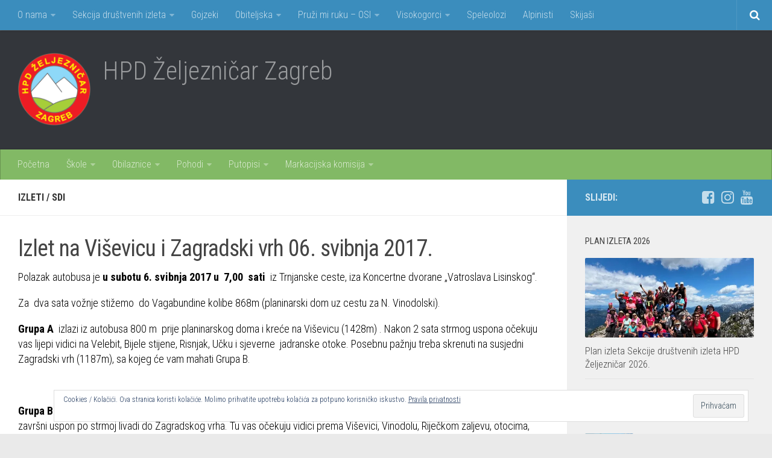

--- FILE ---
content_type: text/html; charset=UTF-8
request_url: https://www.hpdzeljeznicar.hr/izleti/izlet-na-visevicu-i-zagradski-vrh-06-svibnja-2017
body_size: 15316
content:
<!DOCTYPE html>
<html class="no-js" lang="hr">

<head>
	<meta charset="UTF-8">
	<meta name="viewport" content="width=device-width, initial-scale=1.0">

	<title>  Izlet na Viševicu i Zagradski  vrh 06. svibnja 2017. - HPD Željezničar</title>

	<link rel="pingback" href="https://www.hpdzeljeznicar.hr/xmlrpc.php">

	<meta name='robots' content='max-image-preview:large' />
	<style>img:is([sizes="auto" i], [sizes^="auto," i]) { contain-intrinsic-size: 3000px 1500px }</style>
	<script>document.documentElement.className = document.documentElement.className.replace("no-js","js");</script>
<link rel='dns-prefetch' href='//stats.wp.com' />
<link rel='dns-prefetch' href='//cdn.openshareweb.com' />
<link rel='dns-prefetch' href='//cdn.shareaholic.net' />
<link rel='dns-prefetch' href='//www.shareaholic.net' />
<link rel='dns-prefetch' href='//analytics.shareaholic.com' />
<link rel='dns-prefetch' href='//recs.shareaholic.com' />
<link rel='dns-prefetch' href='//partner.shareaholic.com' />
<link rel='dns-prefetch' href='//v0.wordpress.com' />
<link rel='preconnect' href='//i0.wp.com' />
<link rel='preconnect' href='//c0.wp.com' />
<link rel="alternate" type="application/rss+xml" title="HPD Željezničar &raquo; Kanal" href="https://www.hpdzeljeznicar.hr/feed" />
<link rel="alternate" type="application/rss+xml" title="HPD Željezničar &raquo; Kanal komentara" href="https://www.hpdzeljeznicar.hr/comments/feed" />
<link href="//fonts.googleapis.com/css?family=Roboto+Condensed:400,300italic,300,400italic,700&subset=latin,latin-ext" rel="stylesheet" type="text/css">
<link rel="alternate" type="application/rss+xml" title="HPD Željezničar &raquo; Izlet na Viševicu i Zagradski  vrh 06. svibnja 2017. Kanal komentara" href="https://www.hpdzeljeznicar.hr/izleti/izlet-na-visevicu-i-zagradski-vrh-06-svibnja-2017/feed" />
<!-- Shareaholic - https://www.shareaholic.com -->
<link rel='preload' href='//cdn.shareaholic.net/assets/pub/shareaholic.js' as='script'/>
<script data-no-minify='1' data-cfasync='false'>
_SHR_SETTINGS = {"endpoints":{"local_recs_url":"https:\/\/www.hpdzeljeznicar.hr\/wp-admin\/admin-ajax.php?action=shareaholic_permalink_related","ajax_url":"https:\/\/www.hpdzeljeznicar.hr\/wp-admin\/admin-ajax.php"},"site_id":"605f52e002718b0790965f363c98a320","url_components":{"year":"2017","monthnum":"04","day":"24","hour":"09","minute":"17","second":"09","post_id":"10629","postname":"izlet-na-visevicu-i-zagradski-vrh-06-svibnja-2017","category":"izleti"}};
</script>
<script data-no-minify='1' data-cfasync='false' src='//cdn.shareaholic.net/assets/pub/shareaholic.js' data-shr-siteid='605f52e002718b0790965f363c98a320' async ></script>

<!-- Shareaholic Content Tags -->
<meta name='shareaholic:site_name' content='HPD Željezničar' />
<meta name='shareaholic:language' content='hr' />
<meta name='shareaholic:url' content='https://www.hpdzeljeznicar.hr/izleti/izlet-na-visevicu-i-zagradski-vrh-06-svibnja-2017' />
<meta name='shareaholic:keywords' content='cat:izleti, cat:sdi, type:post' />
<meta name='shareaholic:article_published_time' content='2017-04-24T09:17:09+01:00' />
<meta name='shareaholic:article_modified_time' content='2017-05-17T12:55:41+01:00' />
<meta name='shareaholic:shareable_page' content='true' />
<meta name='shareaholic:article_author_name' content='Irena Weigand' />
<meta name='shareaholic:site_id' content='605f52e002718b0790965f363c98a320' />
<meta name='shareaholic:wp_version' content='9.7.13' />
<meta name='shareaholic:image' content='https://i0.wp.com/www.hpdzeljeznicar.hr/wp-content/uploads/2015/04/Snije%C5%BEnica.jpg?fit=300%2C183&amp;ssl=1' />
<!-- Shareaholic Content Tags End -->

<!-- Shareaholic Open Graph Tags -->
<meta property='og:image' content='https://i0.wp.com/www.hpdzeljeznicar.hr/wp-content/uploads/2015/04/Snije%C5%BEnica.jpg?fit=475%2C289&amp;ssl=1' />
<!-- Shareaholic Open Graph Tags End -->
<script type="text/javascript">
/* <![CDATA[ */
window._wpemojiSettings = {"baseUrl":"https:\/\/s.w.org\/images\/core\/emoji\/16.0.1\/72x72\/","ext":".png","svgUrl":"https:\/\/s.w.org\/images\/core\/emoji\/16.0.1\/svg\/","svgExt":".svg","source":{"concatemoji":"https:\/\/www.hpdzeljeznicar.hr\/wp-includes\/js\/wp-emoji-release.min.js?ver=93ec94027f0d99b2b49e4e6957c3d5bc"}};
/*! This file is auto-generated */
!function(s,n){var o,i,e;function c(e){try{var t={supportTests:e,timestamp:(new Date).valueOf()};sessionStorage.setItem(o,JSON.stringify(t))}catch(e){}}function p(e,t,n){e.clearRect(0,0,e.canvas.width,e.canvas.height),e.fillText(t,0,0);var t=new Uint32Array(e.getImageData(0,0,e.canvas.width,e.canvas.height).data),a=(e.clearRect(0,0,e.canvas.width,e.canvas.height),e.fillText(n,0,0),new Uint32Array(e.getImageData(0,0,e.canvas.width,e.canvas.height).data));return t.every(function(e,t){return e===a[t]})}function u(e,t){e.clearRect(0,0,e.canvas.width,e.canvas.height),e.fillText(t,0,0);for(var n=e.getImageData(16,16,1,1),a=0;a<n.data.length;a++)if(0!==n.data[a])return!1;return!0}function f(e,t,n,a){switch(t){case"flag":return n(e,"\ud83c\udff3\ufe0f\u200d\u26a7\ufe0f","\ud83c\udff3\ufe0f\u200b\u26a7\ufe0f")?!1:!n(e,"\ud83c\udde8\ud83c\uddf6","\ud83c\udde8\u200b\ud83c\uddf6")&&!n(e,"\ud83c\udff4\udb40\udc67\udb40\udc62\udb40\udc65\udb40\udc6e\udb40\udc67\udb40\udc7f","\ud83c\udff4\u200b\udb40\udc67\u200b\udb40\udc62\u200b\udb40\udc65\u200b\udb40\udc6e\u200b\udb40\udc67\u200b\udb40\udc7f");case"emoji":return!a(e,"\ud83e\udedf")}return!1}function g(e,t,n,a){var r="undefined"!=typeof WorkerGlobalScope&&self instanceof WorkerGlobalScope?new OffscreenCanvas(300,150):s.createElement("canvas"),o=r.getContext("2d",{willReadFrequently:!0}),i=(o.textBaseline="top",o.font="600 32px Arial",{});return e.forEach(function(e){i[e]=t(o,e,n,a)}),i}function t(e){var t=s.createElement("script");t.src=e,t.defer=!0,s.head.appendChild(t)}"undefined"!=typeof Promise&&(o="wpEmojiSettingsSupports",i=["flag","emoji"],n.supports={everything:!0,everythingExceptFlag:!0},e=new Promise(function(e){s.addEventListener("DOMContentLoaded",e,{once:!0})}),new Promise(function(t){var n=function(){try{var e=JSON.parse(sessionStorage.getItem(o));if("object"==typeof e&&"number"==typeof e.timestamp&&(new Date).valueOf()<e.timestamp+604800&&"object"==typeof e.supportTests)return e.supportTests}catch(e){}return null}();if(!n){if("undefined"!=typeof Worker&&"undefined"!=typeof OffscreenCanvas&&"undefined"!=typeof URL&&URL.createObjectURL&&"undefined"!=typeof Blob)try{var e="postMessage("+g.toString()+"("+[JSON.stringify(i),f.toString(),p.toString(),u.toString()].join(",")+"));",a=new Blob([e],{type:"text/javascript"}),r=new Worker(URL.createObjectURL(a),{name:"wpTestEmojiSupports"});return void(r.onmessage=function(e){c(n=e.data),r.terminate(),t(n)})}catch(e){}c(n=g(i,f,p,u))}t(n)}).then(function(e){for(var t in e)n.supports[t]=e[t],n.supports.everything=n.supports.everything&&n.supports[t],"flag"!==t&&(n.supports.everythingExceptFlag=n.supports.everythingExceptFlag&&n.supports[t]);n.supports.everythingExceptFlag=n.supports.everythingExceptFlag&&!n.supports.flag,n.DOMReady=!1,n.readyCallback=function(){n.DOMReady=!0}}).then(function(){return e}).then(function(){var e;n.supports.everything||(n.readyCallback(),(e=n.source||{}).concatemoji?t(e.concatemoji):e.wpemoji&&e.twemoji&&(t(e.twemoji),t(e.wpemoji)))}))}((window,document),window._wpemojiSettings);
/* ]]> */
</script>

<link rel='stylesheet' id='sbi_styles-css' href='https://www.hpdzeljeznicar.hr/wp-content/plugins/instagram-feed/css/sbi-styles.min.css?ver=6.9.1' type='text/css' media='all' />
<style id='wp-emoji-styles-inline-css' type='text/css'>

	img.wp-smiley, img.emoji {
		display: inline !important;
		border: none !important;
		box-shadow: none !important;
		height: 1em !important;
		width: 1em !important;
		margin: 0 0.07em !important;
		vertical-align: -0.1em !important;
		background: none !important;
		padding: 0 !important;
	}
</style>
<link rel='stylesheet' id='wp-block-library-css' href='https://c0.wp.com/c/6.8.3/wp-includes/css/dist/block-library/style.min.css' type='text/css' media='all' />
<style id='classic-theme-styles-inline-css' type='text/css'>
/*! This file is auto-generated */
.wp-block-button__link{color:#fff;background-color:#32373c;border-radius:9999px;box-shadow:none;text-decoration:none;padding:calc(.667em + 2px) calc(1.333em + 2px);font-size:1.125em}.wp-block-file__button{background:#32373c;color:#fff;text-decoration:none}
</style>
<link rel='stylesheet' id='mediaelement-css' href='https://c0.wp.com/c/6.8.3/wp-includes/js/mediaelement/mediaelementplayer-legacy.min.css' type='text/css' media='all' />
<link rel='stylesheet' id='wp-mediaelement-css' href='https://c0.wp.com/c/6.8.3/wp-includes/js/mediaelement/wp-mediaelement.min.css' type='text/css' media='all' />
<style id='jetpack-sharing-buttons-style-inline-css' type='text/css'>
.jetpack-sharing-buttons__services-list{display:flex;flex-direction:row;flex-wrap:wrap;gap:0;list-style-type:none;margin:5px;padding:0}.jetpack-sharing-buttons__services-list.has-small-icon-size{font-size:12px}.jetpack-sharing-buttons__services-list.has-normal-icon-size{font-size:16px}.jetpack-sharing-buttons__services-list.has-large-icon-size{font-size:24px}.jetpack-sharing-buttons__services-list.has-huge-icon-size{font-size:36px}@media print{.jetpack-sharing-buttons__services-list{display:none!important}}.editor-styles-wrapper .wp-block-jetpack-sharing-buttons{gap:0;padding-inline-start:0}ul.jetpack-sharing-buttons__services-list.has-background{padding:1.25em 2.375em}
</style>
<style id='global-styles-inline-css' type='text/css'>
:root{--wp--preset--aspect-ratio--square: 1;--wp--preset--aspect-ratio--4-3: 4/3;--wp--preset--aspect-ratio--3-4: 3/4;--wp--preset--aspect-ratio--3-2: 3/2;--wp--preset--aspect-ratio--2-3: 2/3;--wp--preset--aspect-ratio--16-9: 16/9;--wp--preset--aspect-ratio--9-16: 9/16;--wp--preset--color--black: #000000;--wp--preset--color--cyan-bluish-gray: #abb8c3;--wp--preset--color--white: #ffffff;--wp--preset--color--pale-pink: #f78da7;--wp--preset--color--vivid-red: #cf2e2e;--wp--preset--color--luminous-vivid-orange: #ff6900;--wp--preset--color--luminous-vivid-amber: #fcb900;--wp--preset--color--light-green-cyan: #7bdcb5;--wp--preset--color--vivid-green-cyan: #00d084;--wp--preset--color--pale-cyan-blue: #8ed1fc;--wp--preset--color--vivid-cyan-blue: #0693e3;--wp--preset--color--vivid-purple: #9b51e0;--wp--preset--gradient--vivid-cyan-blue-to-vivid-purple: linear-gradient(135deg,rgba(6,147,227,1) 0%,rgb(155,81,224) 100%);--wp--preset--gradient--light-green-cyan-to-vivid-green-cyan: linear-gradient(135deg,rgb(122,220,180) 0%,rgb(0,208,130) 100%);--wp--preset--gradient--luminous-vivid-amber-to-luminous-vivid-orange: linear-gradient(135deg,rgba(252,185,0,1) 0%,rgba(255,105,0,1) 100%);--wp--preset--gradient--luminous-vivid-orange-to-vivid-red: linear-gradient(135deg,rgba(255,105,0,1) 0%,rgb(207,46,46) 100%);--wp--preset--gradient--very-light-gray-to-cyan-bluish-gray: linear-gradient(135deg,rgb(238,238,238) 0%,rgb(169,184,195) 100%);--wp--preset--gradient--cool-to-warm-spectrum: linear-gradient(135deg,rgb(74,234,220) 0%,rgb(151,120,209) 20%,rgb(207,42,186) 40%,rgb(238,44,130) 60%,rgb(251,105,98) 80%,rgb(254,248,76) 100%);--wp--preset--gradient--blush-light-purple: linear-gradient(135deg,rgb(255,206,236) 0%,rgb(152,150,240) 100%);--wp--preset--gradient--blush-bordeaux: linear-gradient(135deg,rgb(254,205,165) 0%,rgb(254,45,45) 50%,rgb(107,0,62) 100%);--wp--preset--gradient--luminous-dusk: linear-gradient(135deg,rgb(255,203,112) 0%,rgb(199,81,192) 50%,rgb(65,88,208) 100%);--wp--preset--gradient--pale-ocean: linear-gradient(135deg,rgb(255,245,203) 0%,rgb(182,227,212) 50%,rgb(51,167,181) 100%);--wp--preset--gradient--electric-grass: linear-gradient(135deg,rgb(202,248,128) 0%,rgb(113,206,126) 100%);--wp--preset--gradient--midnight: linear-gradient(135deg,rgb(2,3,129) 0%,rgb(40,116,252) 100%);--wp--preset--font-size--small: 13px;--wp--preset--font-size--medium: 20px;--wp--preset--font-size--large: 36px;--wp--preset--font-size--x-large: 42px;--wp--preset--spacing--20: 0.44rem;--wp--preset--spacing--30: 0.67rem;--wp--preset--spacing--40: 1rem;--wp--preset--spacing--50: 1.5rem;--wp--preset--spacing--60: 2.25rem;--wp--preset--spacing--70: 3.38rem;--wp--preset--spacing--80: 5.06rem;--wp--preset--shadow--natural: 6px 6px 9px rgba(0, 0, 0, 0.2);--wp--preset--shadow--deep: 12px 12px 50px rgba(0, 0, 0, 0.4);--wp--preset--shadow--sharp: 6px 6px 0px rgba(0, 0, 0, 0.2);--wp--preset--shadow--outlined: 6px 6px 0px -3px rgba(255, 255, 255, 1), 6px 6px rgba(0, 0, 0, 1);--wp--preset--shadow--crisp: 6px 6px 0px rgba(0, 0, 0, 1);}:where(.is-layout-flex){gap: 0.5em;}:where(.is-layout-grid){gap: 0.5em;}body .is-layout-flex{display: flex;}.is-layout-flex{flex-wrap: wrap;align-items: center;}.is-layout-flex > :is(*, div){margin: 0;}body .is-layout-grid{display: grid;}.is-layout-grid > :is(*, div){margin: 0;}:where(.wp-block-columns.is-layout-flex){gap: 2em;}:where(.wp-block-columns.is-layout-grid){gap: 2em;}:where(.wp-block-post-template.is-layout-flex){gap: 1.25em;}:where(.wp-block-post-template.is-layout-grid){gap: 1.25em;}.has-black-color{color: var(--wp--preset--color--black) !important;}.has-cyan-bluish-gray-color{color: var(--wp--preset--color--cyan-bluish-gray) !important;}.has-white-color{color: var(--wp--preset--color--white) !important;}.has-pale-pink-color{color: var(--wp--preset--color--pale-pink) !important;}.has-vivid-red-color{color: var(--wp--preset--color--vivid-red) !important;}.has-luminous-vivid-orange-color{color: var(--wp--preset--color--luminous-vivid-orange) !important;}.has-luminous-vivid-amber-color{color: var(--wp--preset--color--luminous-vivid-amber) !important;}.has-light-green-cyan-color{color: var(--wp--preset--color--light-green-cyan) !important;}.has-vivid-green-cyan-color{color: var(--wp--preset--color--vivid-green-cyan) !important;}.has-pale-cyan-blue-color{color: var(--wp--preset--color--pale-cyan-blue) !important;}.has-vivid-cyan-blue-color{color: var(--wp--preset--color--vivid-cyan-blue) !important;}.has-vivid-purple-color{color: var(--wp--preset--color--vivid-purple) !important;}.has-black-background-color{background-color: var(--wp--preset--color--black) !important;}.has-cyan-bluish-gray-background-color{background-color: var(--wp--preset--color--cyan-bluish-gray) !important;}.has-white-background-color{background-color: var(--wp--preset--color--white) !important;}.has-pale-pink-background-color{background-color: var(--wp--preset--color--pale-pink) !important;}.has-vivid-red-background-color{background-color: var(--wp--preset--color--vivid-red) !important;}.has-luminous-vivid-orange-background-color{background-color: var(--wp--preset--color--luminous-vivid-orange) !important;}.has-luminous-vivid-amber-background-color{background-color: var(--wp--preset--color--luminous-vivid-amber) !important;}.has-light-green-cyan-background-color{background-color: var(--wp--preset--color--light-green-cyan) !important;}.has-vivid-green-cyan-background-color{background-color: var(--wp--preset--color--vivid-green-cyan) !important;}.has-pale-cyan-blue-background-color{background-color: var(--wp--preset--color--pale-cyan-blue) !important;}.has-vivid-cyan-blue-background-color{background-color: var(--wp--preset--color--vivid-cyan-blue) !important;}.has-vivid-purple-background-color{background-color: var(--wp--preset--color--vivid-purple) !important;}.has-black-border-color{border-color: var(--wp--preset--color--black) !important;}.has-cyan-bluish-gray-border-color{border-color: var(--wp--preset--color--cyan-bluish-gray) !important;}.has-white-border-color{border-color: var(--wp--preset--color--white) !important;}.has-pale-pink-border-color{border-color: var(--wp--preset--color--pale-pink) !important;}.has-vivid-red-border-color{border-color: var(--wp--preset--color--vivid-red) !important;}.has-luminous-vivid-orange-border-color{border-color: var(--wp--preset--color--luminous-vivid-orange) !important;}.has-luminous-vivid-amber-border-color{border-color: var(--wp--preset--color--luminous-vivid-amber) !important;}.has-light-green-cyan-border-color{border-color: var(--wp--preset--color--light-green-cyan) !important;}.has-vivid-green-cyan-border-color{border-color: var(--wp--preset--color--vivid-green-cyan) !important;}.has-pale-cyan-blue-border-color{border-color: var(--wp--preset--color--pale-cyan-blue) !important;}.has-vivid-cyan-blue-border-color{border-color: var(--wp--preset--color--vivid-cyan-blue) !important;}.has-vivid-purple-border-color{border-color: var(--wp--preset--color--vivid-purple) !important;}.has-vivid-cyan-blue-to-vivid-purple-gradient-background{background: var(--wp--preset--gradient--vivid-cyan-blue-to-vivid-purple) !important;}.has-light-green-cyan-to-vivid-green-cyan-gradient-background{background: var(--wp--preset--gradient--light-green-cyan-to-vivid-green-cyan) !important;}.has-luminous-vivid-amber-to-luminous-vivid-orange-gradient-background{background: var(--wp--preset--gradient--luminous-vivid-amber-to-luminous-vivid-orange) !important;}.has-luminous-vivid-orange-to-vivid-red-gradient-background{background: var(--wp--preset--gradient--luminous-vivid-orange-to-vivid-red) !important;}.has-very-light-gray-to-cyan-bluish-gray-gradient-background{background: var(--wp--preset--gradient--very-light-gray-to-cyan-bluish-gray) !important;}.has-cool-to-warm-spectrum-gradient-background{background: var(--wp--preset--gradient--cool-to-warm-spectrum) !important;}.has-blush-light-purple-gradient-background{background: var(--wp--preset--gradient--blush-light-purple) !important;}.has-blush-bordeaux-gradient-background{background: var(--wp--preset--gradient--blush-bordeaux) !important;}.has-luminous-dusk-gradient-background{background: var(--wp--preset--gradient--luminous-dusk) !important;}.has-pale-ocean-gradient-background{background: var(--wp--preset--gradient--pale-ocean) !important;}.has-electric-grass-gradient-background{background: var(--wp--preset--gradient--electric-grass) !important;}.has-midnight-gradient-background{background: var(--wp--preset--gradient--midnight) !important;}.has-small-font-size{font-size: var(--wp--preset--font-size--small) !important;}.has-medium-font-size{font-size: var(--wp--preset--font-size--medium) !important;}.has-large-font-size{font-size: var(--wp--preset--font-size--large) !important;}.has-x-large-font-size{font-size: var(--wp--preset--font-size--x-large) !important;}
:where(.wp-block-post-template.is-layout-flex){gap: 1.25em;}:where(.wp-block-post-template.is-layout-grid){gap: 1.25em;}
:where(.wp-block-columns.is-layout-flex){gap: 2em;}:where(.wp-block-columns.is-layout-grid){gap: 2em;}
:root :where(.wp-block-pullquote){font-size: 1.5em;line-height: 1.6;}
</style>
<link rel='stylesheet' id='contact-form-7-css' href='https://www.hpdzeljeznicar.hr/wp-content/plugins/contact-form-7/includes/css/styles.css?ver=6.1.4' type='text/css' media='all' />
<link rel='stylesheet' id='parent-style-css' href='https://www.hpdzeljeznicar.hr/wp-content/themes/hueman2/style.css?ver=93ec94027f0d99b2b49e4e6957c3d5bc' type='text/css' media='all' />
<link rel='stylesheet' id='style-css' href='https://www.hpdzeljeznicar.hr/wp-content/themes/hueman2-child/style.css?ver=93ec94027f0d99b2b49e4e6957c3d5bc' type='text/css' media='all' />
<link rel='stylesheet' id='responsive-css' href='https://www.hpdzeljeznicar.hr/wp-content/themes/hueman2/responsive.css?ver=93ec94027f0d99b2b49e4e6957c3d5bc' type='text/css' media='all' />
<link rel='stylesheet' id='font-awesome-css' href='https://www.hpdzeljeznicar.hr/wp-content/plugins/types/vendor/toolset/toolset-common/res/lib/font-awesome/css/font-awesome.min.css?ver=4.7.0' type='text/css' media='screen' />
<link rel='stylesheet' id='responsive-child-css' href='https://www.hpdzeljeznicar.hr/wp-content/themes/hueman2-child/responsive.css?ver=93ec94027f0d99b2b49e4e6957c3d5bc' type='text/css' media='all' />
<link rel='stylesheet' id='colorbox-css' href='https://www.hpdzeljeznicar.hr/wp-content/plugins/lightbox-gallery/colorbox/example1/colorbox.css?ver=93ec94027f0d99b2b49e4e6957c3d5bc' type='text/css' media='all' />
<script type="text/javascript" src="https://c0.wp.com/c/6.8.3/wp-includes/js/jquery/jquery.min.js" id="jquery-core-js"></script>
<script type="text/javascript" src="https://c0.wp.com/c/6.8.3/wp-includes/js/jquery/jquery-migrate.min.js" id="jquery-migrate-js"></script>
<script type="text/javascript" src="https://www.hpdzeljeznicar.hr/wp-content/themes/hueman2/js/jquery.flexslider.min.js?ver=93ec94027f0d99b2b49e4e6957c3d5bc" id="flexslider-js"></script>
<link rel="https://api.w.org/" href="https://www.hpdzeljeznicar.hr/wp-json/" /><link rel="alternate" title="JSON" type="application/json" href="https://www.hpdzeljeznicar.hr/wp-json/wp/v2/posts/10629" /><link rel="EditURI" type="application/rsd+xml" title="RSD" href="https://www.hpdzeljeznicar.hr/xmlrpc.php?rsd" />

<link rel="canonical" href="https://www.hpdzeljeznicar.hr/izleti/izlet-na-visevicu-i-zagradski-vrh-06-svibnja-2017" />
<link rel='shortlink' href='https://wp.me/p9WoT0-2Lr' />
<link rel="alternate" title="oEmbed (JSON)" type="application/json+oembed" href="https://www.hpdzeljeznicar.hr/wp-json/oembed/1.0/embed?url=https%3A%2F%2Fwww.hpdzeljeznicar.hr%2Fizleti%2Fizlet-na-visevicu-i-zagradski-vrh-06-svibnja-2017" />
<link rel="alternate" title="oEmbed (XML)" type="text/xml+oembed" href="https://www.hpdzeljeznicar.hr/wp-json/oembed/1.0/embed?url=https%3A%2F%2Fwww.hpdzeljeznicar.hr%2Fizleti%2Fizlet-na-visevicu-i-zagradski-vrh-06-svibnja-2017&#038;format=xml" />
<script type="text/javascript">
(function(url){
	if(/(?:Chrome\/26\.0\.1410\.63 Safari\/537\.31|WordfenceTestMonBot)/.test(navigator.userAgent)){ return; }
	var addEvent = function(evt, handler) {
		if (window.addEventListener) {
			document.addEventListener(evt, handler, false);
		} else if (window.attachEvent) {
			document.attachEvent('on' + evt, handler);
		}
	};
	var removeEvent = function(evt, handler) {
		if (window.removeEventListener) {
			document.removeEventListener(evt, handler, false);
		} else if (window.detachEvent) {
			document.detachEvent('on' + evt, handler);
		}
	};
	var evts = 'contextmenu dblclick drag dragend dragenter dragleave dragover dragstart drop keydown keypress keyup mousedown mousemove mouseout mouseover mouseup mousewheel scroll'.split(' ');
	var logHuman = function() {
		if (window.wfLogHumanRan) { return; }
		window.wfLogHumanRan = true;
		var wfscr = document.createElement('script');
		wfscr.type = 'text/javascript';
		wfscr.async = true;
		wfscr.src = url + '&r=' + Math.random();
		(document.getElementsByTagName('head')[0]||document.getElementsByTagName('body')[0]).appendChild(wfscr);
		for (var i = 0; i < evts.length; i++) {
			removeEvent(evts[i], logHuman);
		}
	};
	for (var i = 0; i < evts.length; i++) {
		addEvent(evts[i], logHuman);
	}
})('//www.hpdzeljeznicar.hr/?wordfence_lh=1&hid=11C02696E9578501E601F13B83A35307');
</script>	<style>img#wpstats{display:none}</style>
		<link rel="shortcut icon" href="http://www.hpdzeljeznicar.hr/wp-content/uploads/2014/02/favicon.gif" />
<!--[if lt IE 9]>
<script src="https://www.hpdzeljeznicar.hr/wp-content/themes/hueman2/js/ie/html5.js"></script>
<script src="https://www.hpdzeljeznicar.hr/wp-content/themes/hueman2/js/ie/selectivizr.js"></script>
<![endif]-->
<!-- Tracking code easily added by NK Google Analytics -->
<script type="text/javascript">
  (function(i,s,o,g,r,a,m){i['GoogleAnalyticsObject']=r;i[r]=i[r]||function(){
  (i[r].q=i[r].q||[]).push(arguments)},i[r].l=1*new Date();a=s.createElement(o),
  m=s.getElementsByTagName(o)[0];a.async=1;a.src=g;m.parentNode.insertBefore(a,m)
  })(window,document,'script','//www.google-analytics.com/analytics.js','ga');

  ga('create', 'UA-49045616-1', 'auto');
  ga('send', 'pageview');

</script> 

<!-- Jetpack Open Graph Tags -->
<meta property="og:type" content="article" />
<meta property="og:title" content="Izlet na Viševicu i Zagradski  vrh 06. svibnja 2017." />
<meta property="og:url" content="https://www.hpdzeljeznicar.hr/izleti/izlet-na-visevicu-i-zagradski-vrh-06-svibnja-2017" />
<meta property="og:description" content="Polazak autobusa je u subotu 6. svibnja 2017 u  7,00  sati  iz Trnjanske ceste, iza Koncertne dvorane „Vatroslava Lisinskog“. Za  dva sata vožnje stižemo  do Vagabundine kolibe 868m (planinarski do…" />
<meta property="article:published_time" content="2017-04-24T08:17:09+00:00" />
<meta property="article:modified_time" content="2017-05-17T11:55:41+00:00" />
<meta property="og:site_name" content="HPD Željezničar" />
<meta property="og:image" content="https://i0.wp.com/www.hpdzeljeznicar.hr/wp-content/uploads/2015/04/Snije%C5%BEnica.jpg?fit=475%2C289&#038;ssl=1" />
<meta property="og:image:width" content="475" />
<meta property="og:image:height" content="289" />
<meta property="og:image:alt" content="" />
<meta property="og:locale" content="hr_HR" />
<meta name="twitter:text:title" content="Izlet na Viševicu i Zagradski  vrh 06. svibnja 2017." />
<meta name="twitter:image" content="https://i0.wp.com/www.hpdzeljeznicar.hr/wp-content/uploads/2015/04/Snije%C5%BEnica.jpg?fit=475%2C289&#038;ssl=1&#038;w=640" />
<meta name="twitter:card" content="summary_large_image" />

<!-- End Jetpack Open Graph Tags -->
<link rel="icon" href="https://www.hpdzeljeznicar.hr/wp-content/uploads/2015/01/cropped-logo-150x150.bmp" sizes="32x32" />
<link rel="icon" href="https://www.hpdzeljeznicar.hr/wp-content/uploads/2015/01/cropped-logo-300x300.bmp" sizes="192x192" />
<link rel="apple-touch-icon" href="https://www.hpdzeljeznicar.hr/wp-content/uploads/2015/01/cropped-logo-300x300.bmp" />
<meta name="msapplication-TileImage" content="https://www.hpdzeljeznicar.hr/wp-content/uploads/2015/01/cropped-logo-300x300.bmp" />
<style type="text/css">
/* Dynamic CSS: For no styles in head, copy and put the css below in your custom.css or child theme's style.css, disable dynamic styles */
body { font-family: "Roboto Condensed", Arial, sans-serif; }

.search-expand,
#nav-topbar.nav-container { background-color: #3b8dbd; }
@media only screen and (min-width: 720px) {
	#nav-topbar .nav ul { background-color: #3b8dbd; }
}			
				

#nav-header.nav-container { background-color: #82b965; }
@media only screen and (min-width: 720px) {
	#nav-header .nav ul { background-color: #82b965; }
}			
				
#footer-bottom { background-color: #3b8dbd; }
.site-title a img { max-height: 120px; }
img { -webkit-border-radius: 2px; border-radius: 2px; }
</style>
</head>

<body class="wp-singular post-template-default single single-post postid-10629 single-format-standard wp-theme-hueman2 wp-child-theme-hueman2-child col-2cl boxed topbar-enabled mobile-sidebar-hide-s2 unknown">

<div id="wrapper">

	<header id="header">

					<nav class="nav-container group" id="nav-topbar">
				<div class="nav-toggle"><i class="fa fa-bars"></i></div>
				<div class="nav-text"><!-- put your mobile menu text here --></div>
				<div class="nav-wrap container"><ul id="menu-ispodheadera" class="nav container-inner group"><li id="menu-item-4443" class="menu-item menu-item-type-custom menu-item-object-custom menu-item-has-children menu-item-4443"><a href="http://www.hpdzeljeznicar.hr/o-nama">O nama</a>
<ul class="sub-menu">
	<li id="menu-item-4448" class="menu-item menu-item-type-post_type menu-item-object-page menu-item-4448"><a href="https://www.hpdzeljeznicar.hr/clanstvo">Učlanjenje</a></li>
	<li id="menu-item-4093" class="menu-item menu-item-type-post_type menu-item-object-page menu-item-4093"><a href="https://www.hpdzeljeznicar.hr/planinarski-dom-ostrc">Planinarski dom Željezničar na Oštrcu</a></li>
	<li id="menu-item-50090" class="menu-item menu-item-type-post_type menu-item-object-page menu-item-50090"><a href="https://www.hpdzeljeznicar.hr/cipelcug">Časopis Cipelcug</a></li>
	<li id="menu-item-4027" class="menu-item menu-item-type-post_type menu-item-object-page menu-item-4027"><a href="https://www.hpdzeljeznicar.hr/povijest-drustva">Povijest društva</a></li>
	<li id="menu-item-4105" class="menu-item menu-item-type-post_type menu-item-object-page menu-item-4105"><a href="https://www.hpdzeljeznicar.hr/kontakt">Kontakt</a></li>
</ul>
</li>
<li id="menu-item-50035" class="menu-item menu-item-type-post_type menu-item-object-page menu-item-has-children menu-item-50035"><a href="https://www.hpdzeljeznicar.hr/sdi">Sekcija društvenih izleta</a>
<ul class="sub-menu">
	<li id="menu-item-50764" class="menu-item menu-item-type-post_type menu-item-object-post menu-item-50764"><a href="https://www.hpdzeljeznicar.hr/izleti/plan-izleta-sekcije-drustvenih-izleta-hpd-zeljeznicar-2025">Plan izleta Sekcije društvenih izleta HPD Željezničar 2025</a></li>
	<li id="menu-item-4377" class="menu-item menu-item-type-taxonomy menu-item-object-category current-post-ancestor current-menu-parent current-post-parent menu-item-4377"><a href="https://www.hpdzeljeznicar.hr/category/sdi">Novosti u SDI-u</a></li>
	<li id="menu-item-4381" class="menu-item menu-item-type-taxonomy menu-item-object-category menu-item-4381"><a href="https://www.hpdzeljeznicar.hr/category/izvjesca/izvj-sdi">Izvješća SDI-a</a></li>
	<li id="menu-item-4054" class="menu-item menu-item-type-post_type menu-item-object-page menu-item-4054"><a href="https://www.hpdzeljeznicar.hr/povijest-sdi">Povijesti SDI</a></li>
</ul>
</li>
<li id="menu-item-50012" class="menu-item menu-item-type-post_type menu-item-object-page menu-item-50012"><a href="https://www.hpdzeljeznicar.hr/gojzeki">Gojzeki</a></li>
<li id="menu-item-47808" class="menu-item menu-item-type-post_type menu-item-object-page menu-item-has-children menu-item-47808"><a href="https://www.hpdzeljeznicar.hr/obiteljska">Obiteljska</a>
<ul class="sub-menu">
	<li id="menu-item-51778" class="menu-item menu-item-type-post_type menu-item-object-post menu-item-51778"><a href="https://www.hpdzeljeznicar.hr/izleti/plan-izleta-obiteljske-sekcije-za-2026-godinu">Plan izleta Obiteljske sekcije za 2026. godinu</a></li>
	<li id="menu-item-47816" class="menu-item menu-item-type-taxonomy menu-item-object-category menu-item-47816"><a href="https://www.hpdzeljeznicar.hr/category/obiteljska/obiteljska-obiteljska">Izleti</a></li>
	<li id="menu-item-50809" class="menu-item menu-item-type-taxonomy menu-item-object-category menu-item-50809"><a href="https://www.hpdzeljeznicar.hr/category/izvjesca-obiteljska">Izvješća s izleta Obiteljske sekcije</a></li>
</ul>
</li>
<li id="menu-item-50242" class="menu-item menu-item-type-post_type menu-item-object-page menu-item-has-children menu-item-50242"><a href="https://www.hpdzeljeznicar.hr/pruzi-mi-ruku-osi">Pruži mi ruku – OSI</a>
<ul class="sub-menu">
	<li id="menu-item-51271" class="menu-item menu-item-type-taxonomy menu-item-object-category menu-item-51271"><a href="https://www.hpdzeljeznicar.hr/category/osi-novosti">OSI Novosti</a></li>
	<li id="menu-item-50243" class="menu-item menu-item-type-taxonomy menu-item-object-category menu-item-50243"><a href="https://www.hpdzeljeznicar.hr/category/pruzi-mi-ruku-osi">Izleti</a></li>
	<li id="menu-item-50281" class="menu-item menu-item-type-taxonomy menu-item-object-category menu-item-50281"><a href="https://www.hpdzeljeznicar.hr/category/izvjesca/izvjesca-s-izleta-osi">Izvješća s izleta OSI</a></li>
</ul>
</li>
<li id="menu-item-50066" class="menu-item menu-item-type-post_type menu-item-object-page menu-item-has-children menu-item-50066"><a href="https://www.hpdzeljeznicar.hr/visokogorci-2">Visokogorci</a>
<ul class="sub-menu">
	<li id="menu-item-4316" class="menu-item menu-item-type-taxonomy menu-item-object-category menu-item-4316"><a href="https://www.hpdzeljeznicar.hr/category/visokogorci">Novosti SVP</a></li>
	<li id="menu-item-4051" class="menu-item menu-item-type-post_type menu-item-object-page menu-item-4051"><a href="https://www.hpdzeljeznicar.hr/visokogorci/povijest-sekcije-visokogorskog-planinarenja">Povijest SVP</a></li>
	<li id="menu-item-4382" class="menu-item menu-item-type-taxonomy menu-item-object-category menu-item-4382"><a href="https://www.hpdzeljeznicar.hr/category/izvjesca/izvj-vis">Izvješća s izleta SVP</a></li>
</ul>
</li>
<li id="menu-item-49993" class="menu-item menu-item-type-post_type menu-item-object-page menu-item-49993"><a href="https://www.hpdzeljeznicar.hr/speleolozi">Speleolozi</a></li>
<li id="menu-item-4545" class="menu-item menu-item-type-post_type menu-item-object-page menu-item-4545"><a href="https://www.hpdzeljeznicar.hr/alpinisti">Alpinisti</a></li>
<li id="menu-item-47194" class="menu-item menu-item-type-post_type menu-item-object-page menu-item-47194"><a href="https://www.hpdzeljeznicar.hr/planinarsko-skijanje">Skijaši</a></li>
</ul></div>

				<div class="container">
					<div class="container-inner">
						<div class="toggle-search"><i class="fa fa-search"></i></div>
						<div class="search-expand">
							<div class="search-expand-inner">
								<form method="get" class="searchform themeform" action="https://www.hpdzeljeznicar.hr/">
	<div>
		<input type="text" class="search" name="s" onblur="if(this.value=='')this.value='Pretraži';" onfocus="if(this.value=='Pretraži')this.value='';" value="Pretraži" />
	</div>
</form>							</div>
						</div>
					</div><!--/.container-inner-->
				</div><!--/.container-->

			</nav><!--/#nav-topbar-->
		
		<div class="container group">
			<div class="container-inner">

								<div class="group pad">
					<p class="site-title"><a href="https://www.hpdzeljeznicar.hr/" rel="home"><img src="http://www.hpdzeljeznicar.hr/wp-content/uploads/2014/02/hpdzeljeznicar-logo.png" alt="HPD Željezničar"></a></p>
					<p class="site-description">HPD Željezničar Zagreb</p>					<!--<a href="/category/put-ekspedicionizma" class="additional-logo"><img src="/wp-content/uploads/2014/02/Logo-e1533670070138.png?v=1.0"></a>-->
				</div>
								
									<nav class="nav-container group" id="nav-header">
						<div class="nav-toggle"><i class="fa fa-bars"></i></div>
						<div class="nav-text"><!-- put your mobile menu text here --></div>
						<div class="nav-wrap container"><ul id="menu-srednji" class="nav container-inner group"><li id="menu-item-4436" class="menu-item menu-item-type-custom menu-item-object-custom menu-item-home menu-item-4436"><a href="http://www.hpdzeljeznicar.hr/">Početna</a></li>
<li id="menu-item-49974" class="menu-item menu-item-type-post_type menu-item-object-page menu-item-has-children menu-item-49974"><a href="https://www.hpdzeljeznicar.hr/skole">Škole</a>
<ul class="sub-menu">
	<li id="menu-item-51693" class="menu-item menu-item-type-post_type menu-item-object-post menu-item-51693"><a href="https://www.hpdzeljeznicar.hr/istaknuto/opca-planinarska-skola-9-3-17-5-2026">Opća planinarska škola 9. 3. – 17. 5. 2026.</a></li>
	<li id="menu-item-49977" class="menu-item menu-item-type-post_type menu-item-object-page menu-item-49977"><a href="https://www.hpdzeljeznicar.hr/skole/opca-planinarska-skola/cesto-postavljana-pitanja">Često postavljana pitanja</a></li>
	<li id="menu-item-49978" class="menu-item menu-item-type-post_type menu-item-object-page menu-item-49978"><a href="https://www.hpdzeljeznicar.hr/skole/visokogorska-skola">Visokogorska škola</a></li>
	<li id="menu-item-49979" class="menu-item menu-item-type-post_type menu-item-object-page menu-item-49979"><a href="https://www.hpdzeljeznicar.hr/skole/alpinisticka-skola">Alpinistička škola</a></li>
	<li id="menu-item-50849" class="menu-item menu-item-type-post_type menu-item-object-post menu-item-50849"><a href="https://www.hpdzeljeznicar.hr/istaknuto/speleoloska-skola-hpd-zeljeznicar-2">Speleološka škola HPD Željezničar</a></li>
</ul>
</li>
<li id="menu-item-4058" class="menu-item menu-item-type-post_type menu-item-object-page menu-item-has-children menu-item-4058"><a href="https://www.hpdzeljeznicar.hr/obilaznice">Obilaznice</a>
<ul class="sub-menu">
	<li id="menu-item-4059" class="menu-item menu-item-type-post_type menu-item-object-page menu-item-4059"><a href="https://www.hpdzeljeznicar.hr/obilaznice/gojzerica">Gojzerica</a></li>
	<li id="menu-item-4060" class="menu-item menu-item-type-post_type menu-item-object-page menu-item-4060"><a href="https://www.hpdzeljeznicar.hr/obilaznice/spiljama-lijepe-nase">Špiljama Lijepe Naše</a></li>
	<li id="menu-item-4061" class="menu-item menu-item-type-post_type menu-item-object-page menu-item-4061"><a href="https://www.hpdzeljeznicar.hr/obilaznice/hrvatske-planinarske-kuce">Hrvatske planinarske kuće</a></li>
	<li id="menu-item-4062" class="menu-item menu-item-type-post_type menu-item-object-page menu-item-4062"><a href="https://www.hpdzeljeznicar.hr/obilaznice/50-vrhova-za-50-godina-drustva">50 vrhova za 50 godina društva</a></li>
	<li id="menu-item-4145" class="menu-item menu-item-type-post_type menu-item-object-page menu-item-4145"><a href="https://www.hpdzeljeznicar.hr/obilaznice/od-vrha-do-vrha">Od vrha do vrha</a></li>
	<li id="menu-item-4146" class="menu-item menu-item-type-post_type menu-item-object-page menu-item-4146"><a href="https://www.hpdzeljeznicar.hr/obilaznice/4-godisnja-doba-na-ostrcu">4 godišnja doba na Oštrcu</a></li>
	<li id="menu-item-7437" class="menu-item menu-item-type-post_type menu-item-object-page menu-item-7437"><a href="https://www.hpdzeljeznicar.hr/obilaznice/bezi-jankec">Beži Jankec</a></li>
</ul>
</li>
<li id="menu-item-4717" class="menu-item menu-item-type-taxonomy menu-item-object-category menu-item-has-children menu-item-4717"><a href="https://www.hpdzeljeznicar.hr/category/pohod">Pohodi</a>
<ul class="sub-menu">
	<li id="menu-item-4064" class="menu-item menu-item-type-post_type menu-item-object-page menu-item-4064"><a href="https://www.hpdzeljeznicar.hr/pohodi/nocni-pohod-na-ostrc">Noćni pohod na Oštrc</a></li>
	<li id="menu-item-4065" class="menu-item menu-item-type-post_type menu-item-object-page menu-item-4065"><a href="https://www.hpdzeljeznicar.hr/pohodi/dragojlinom-stazom-na-okic">Dragojlinom stazom na Okić</a></li>
	<li id="menu-item-50097" class="menu-item menu-item-type-post_type menu-item-object-page menu-item-50097"><a href="https://www.hpdzeljeznicar.hr/dan-zeljeznicara">Dan Željezničara na Oštrcu</a></li>
</ul>
</li>
<li id="menu-item-4526" class="menu-item menu-item-type-taxonomy menu-item-object-category menu-item-has-children menu-item-4526"><a href="https://www.hpdzeljeznicar.hr/category/putopisi">Putopisi</a>
<ul class="sub-menu">
	<li id="menu-item-21223" class="menu-item menu-item-type-taxonomy menu-item-object-category menu-item-21223"><a href="https://www.hpdzeljeznicar.hr/category/put-ekspedicionizma">Put ekspedicionizma</a></li>
	<li id="menu-item-49988" class="menu-item menu-item-type-taxonomy menu-item-object-category menu-item-49988"><a href="https://www.hpdzeljeznicar.hr/category/ojos">Ojos del Salado</a></li>
	<li id="menu-item-4528" class="menu-item menu-item-type-taxonomy menu-item-object-category menu-item-4528"><a href="https://www.hpdzeljeznicar.hr/category/putopisi/slavek">Slavko Patačko</a></li>
	<li id="menu-item-4529" class="menu-item menu-item-type-taxonomy menu-item-object-category menu-item-4529"><a href="https://www.hpdzeljeznicar.hr/category/putopisi/tom">Tomislav Zoričić &#8211; Tom</a></li>
	<li id="menu-item-5178" class="menu-item menu-item-type-taxonomy menu-item-object-category menu-item-5178"><a href="https://www.hpdzeljeznicar.hr/category/putopisi/damir-bajs">Damir Bajs</a></li>
	<li id="menu-item-4527" class="menu-item menu-item-type-taxonomy menu-item-object-category menu-item-4527"><a href="https://www.hpdzeljeznicar.hr/category/putopisi/dijana-petrak">Dijana Petrak</a></li>
	<li id="menu-item-4530" class="menu-item menu-item-type-taxonomy menu-item-object-category menu-item-4530"><a href="https://www.hpdzeljeznicar.hr/category/putopisi/zeljko-brdal">Željko Brdal</a></li>
</ul>
</li>
<li id="menu-item-48083" class="menu-item menu-item-type-post_type menu-item-object-page menu-item-has-children menu-item-48083"><a href="https://www.hpdzeljeznicar.hr/aktivnost-markacijske-komisije-hpdz-a">Markacijska komisija</a>
<ul class="sub-menu">
	<li id="menu-item-48108" class="menu-item menu-item-type-post_type menu-item-object-page menu-item-48108"><a href="https://www.hpdzeljeznicar.hr/aktivnost-markacijske-komisije-hpdz-a/aktivni-markacisti">Dosadašnje aktivnosti</a></li>
	<li id="menu-item-51018" class="menu-item menu-item-type-taxonomy menu-item-object-category menu-item-51018"><a href="https://www.hpdzeljeznicar.hr/category/novosti_mar">Novosti Markacijske komisije</a></li>
	<li id="menu-item-48251" class="menu-item menu-item-type-post_type menu-item-object-page menu-item-48251"><a href="https://www.hpdzeljeznicar.hr/aktivnost-markacijske-komisije-hpdz-a/aktivnosti-koje-sljede">Plan aktivnosti za 2025. godinu</a></li>
	<li id="menu-item-48107" class="menu-item menu-item-type-post_type menu-item-object-page menu-item-48107"><a href="https://www.hpdzeljeznicar.hr/aktivnost-markacijske-komisije-hpdz-a/https-www-hpdzeljeznicar-hr-aktivnost-markacijske-komisije-hpdz-a-aktivnosti-na-stazama-hpd-zeljeznicar">Putevi koje održava HPD Željezničar</a></li>
	<li id="menu-item-48109" class="menu-item menu-item-type-post_type menu-item-object-page menu-item-48109"><a href="https://www.hpdzeljeznicar.hr/aktivnost-markacijske-komisije-hpdz-a/povijest">Povijest Markacijske komisije</a></li>
</ul>
</li>
</ul></div>
					</nav><!--/#nav-header-->
				
			</div><!--/.container-inner-->
		</div><!--/.container-->

	</header><!--/#header-->

	<div class="container" id="page">
		<div class="container-inner">
			<div class="main">
				<div class="main-inner group">

<section class="content">
	
	<div class="page-title pad group">

			<ul class="meta-single group">
			<li class="category"><a href="https://www.hpdzeljeznicar.hr/category/izleti" rel="category tag">Izleti</a> <span>/</span> <a href="https://www.hpdzeljeznicar.hr/category/sdi" rel="category tag">SDI</a></li>
					</ul>
		
	
</div><!--/.page-title-->	
	<div class="pad group">
		
					<article class="post-10629 post type-post status-publish format-standard has-post-thumbnail hentry category-izleti category-sdi">	
				<div class="post-inner group">
					
					<h1 class="post-title">Izlet na Viševicu i Zagradski  vrh 06. svibnja 2017.</h1>
					<!--<p class="post-byline">od <a href="https://www.hpdzeljeznicar.hr/author/irena" title="Objave od: Irena Weigand" rel="author">Irena Weigand</a> &middot; 24.04.2017.</p>-->
					
										
					<div class="clear"></div>
					
					<div class="entry ">	
						<div class="entry-inner">
							<div style='display:none;' class='shareaholic-canvas' data-app='share_buttons' data-title='Izlet na Viševicu i Zagradski vrh 06. svibnja 2017.' data-link='https://www.hpdzeljeznicar.hr/izleti/izlet-na-visevicu-i-zagradski-vrh-06-svibnja-2017' data-app-id-name='post_above_content'></div><p>Polazak autobusa je <strong>u subotu 6. svibnja 2017 u  7,00  sati</strong>  iz Trnjanske ceste, iza Koncertne dvorane „Vatroslava Lisinskog“.</p>
<p>Za  dva sata vožnje stižemo  do Vagabundine kolibe 868m (planinarski dom uz cestu za N. Vinodolski).</p>
<p><strong>Grupa A </strong> izlazi iz autobusa 800 m  prije planinarskog doma i kreće na Viševicu (1428m) . Nakon 2 sata strmog uspona očekuju vas lijepi vidici na Velebit, Bijele stijene, Risnjak, Učku i sjeverne  jadranske otoke. Posebnu pažnju treba skrenuti na susjedni Zagradski vrh (1187m), sa kojeg će vam mahati Grupa B.</p>
<p><strong> </strong></p>
<p><strong>Grupa B </strong>nakon  kraćeg zadržavanja u Vagabundinoj kolibi kreće  1,30 h makadamskom cestom uz livade, vikend naselje, šumu i završni uspon po strmoj livadi do Zagradskog vrha. Tu vas očekuju vidici prema Viševici, Vinodolu, Riječkom zaljevu, otocima, polju Ravno i livadama gdje su Vinodolci imali svoje ljetne pastirske stanove zvane  Zagradi po kojima je vrh dobio ime.</p>
<p>Istim se putem vraćamo u planinarski dom, gdje će za obje grupe biti pripremljen ručak. Dom je dobro opskrbljen hranom, ali  treba unaprijed najaviti broj zainteresiranih za topli obrok-30kn i kolač 14 kn.</p>
<p>&nbsp;</p>
<p>Ovisno o raspoloživom vremenu, postoji mogućnost da poslije ručka zainteresirani iz Grupe A također odu na Zagradski vrh.</p>
<p>Vrijeme povratka bit će prema dogovoru, oko 18 sati .</p>
<p>Cijena vožnje će ovisiti  o popunjenosti  autobusa -najviše 110 kn. Ukoliko se javi</p>
<p>manje od 20  sudionika, izlet će se organizirati s osobnim vozilima ili odgoditi.</p>
<p>&nbsp;</p>
<p>Prijave uz obaveznu akontaciju  prima  Božena Kralj-Vrsalović ili  Ivan Kobeščak ,  utorkom na sastanku u društvenim prostorijama – Trnjanska c. 5 b,  od 19,30 – 21 h.</p>
<p>Oprema treba biti planinarska, prilagođena vremenskim uvjetima predviđenim za taj dan.</p>
<p>S prijavom sudionik potvrđuje da je upoznat sa zahtjevnosti izleta, da ispunjava zdravstvene, fizičke i tehničke uvjete za sigurno sudjelovanje i da ima plaćenu članarinu HPS-a za 2017. godinu.</p>
<p><strong>Vodiči:  </strong></p>
<p>Ivan Kobeščak, mob.  098 514495</p>
<p>Božena Kralj- Vrsalović mob. 091 5905930</p>
<div style='display:none;' class='shareaholic-canvas' data-app='share_buttons' data-title='Izlet na Viševicu i Zagradski vrh 06. svibnja 2017.' data-link='https://www.hpdzeljeznicar.hr/izleti/izlet-na-visevicu-i-zagradski-vrh-06-svibnja-2017' data-app-id-name='post_below_content'></div>													</div>
												<div class="clear"></div>				
					</div><!--/.entry-->
					
				</div><!--/.post-inner-->	
			</article><!--/.post-->				
				
		<div class="clear"></div>
		
				
				
				
				
		
<section id="comments" class="themeform">
	
	
					<!-- comments closed, no comments -->
			
		
	
</section><!--/#comments-->		
	</div><!--/.pad-->
	
</section><!--/.content-->


	<div class="sidebar s1">
		
		<a class="sidebar-toggle" title="Proširi sidebar"><i class="fa icon-sidebar-toggle"></i></a>
		
		<div class="sidebar-content">
			
						<div class="sidebar-top group">
				<p>Slijedi:</p>
				<ul class="social-links"><li><a rel="nofollow" class="social-tooltip" title="Facebook" href="https://www.facebook.com/hpdzeljeznicarzagreb" target="Array"><i class="fa fa-facebook-square" ></i></a></li><li><a rel="nofollow" class="social-tooltip" title="Instagram" href="https://www.instagram.com/hpdzeljeznicar_zagreb/" target="Array"><i class="fa fa-instagram" ></i></a></li><li><a rel="nofollow" class="social-tooltip" title="YouTube" href="https://www.youtube.com/channel/UCI9Bdi7PrfGYc-5Y75xrHLA" target="Array"><i class="fa fa-youtube" ></i></a></li></ul>			</div>
						
						
						
			<div id="alxposts-10" class="widget widget_alx_posts">
<h3>Plan izleta 2026</h3>
			
	<ul class="alx-posts group thumbs-enabled">
				<li>
			
						<div class="post-item-thumbnail">
				<a href="https://www.hpdzeljeznicar.hr/izleti/plan-izleta-sekcije-drustvenih-izleta-hpd-zeljeznicar-2026" title="Plan izleta Sekcije društvenih izleta HPD Željezničar 2026.">
											<img width="520" height="245" src="https://i0.wp.com/www.hpdzeljeznicar.hr/wp-content/uploads/2025/11/583859823_10163658748596950_6903148010209010190_n.jpg?resize=520%2C245&amp;ssl=1" class="attachment-thumb-medium size-thumb-medium wp-post-image" alt="" decoding="async" loading="lazy" srcset="https://i0.wp.com/www.hpdzeljeznicar.hr/wp-content/uploads/2025/11/583859823_10163658748596950_6903148010209010190_n.jpg?resize=520%2C245&amp;ssl=1 520w, https://i0.wp.com/www.hpdzeljeznicar.hr/wp-content/uploads/2025/11/583859823_10163658748596950_6903148010209010190_n.jpg?resize=720%2C340&amp;ssl=1 720w" sizes="auto, (max-width: 520px) 100vw, 520px" />																								</a>
			</div>
						
			<div class="post-item-inner group">
								<p class="post-item-title"><a href="https://www.hpdzeljeznicar.hr/izleti/plan-izleta-sekcije-drustvenih-izleta-hpd-zeljeznicar-2026" rel="bookmark" title="Plan izleta Sekcije društvenih izleta HPD Željezničar 2026.">Plan izleta Sekcije društvenih izleta HPD Željezničar 2026.</a></p>
							</div>
			
		</li>
			</ul><!--/.alx-posts-->

</div>
<div id="alxtabs-7" class="widget widget_alx_tabs">
<h3>Godišnji izleti</h3>
	<div class="alx-tabs-container">

	
					
									
			<ul id="tab-recent" class="alx-tab group thumbs-enabled">
								<li>
					
										<div class="tab-item-thumbnail">
						<a href="https://www.hpdzeljeznicar.hr/sdi/visoke-tatre-slovacka-01-08-08-2026" title="VISOKE   TATRE &#8211; SLOVAČKA  01.-08.08.2026.">
															<img width="160" height="160" src="https://i0.wp.com/www.hpdzeljeznicar.hr/wp-content/uploads/2026/01/image-1.jpeg?resize=160%2C160&amp;ssl=1" class="attachment-thumb-small size-thumb-small wp-post-image" alt="" decoding="async" loading="lazy" srcset="https://i0.wp.com/www.hpdzeljeznicar.hr/wp-content/uploads/2026/01/image-1.jpeg?resize=150%2C150&amp;ssl=1 150w, https://i0.wp.com/www.hpdzeljeznicar.hr/wp-content/uploads/2026/01/image-1.jpeg?resize=160%2C160&amp;ssl=1 160w, https://i0.wp.com/www.hpdzeljeznicar.hr/wp-content/uploads/2026/01/image-1.jpeg?zoom=2&amp;resize=160%2C160&amp;ssl=1 320w" sizes="auto, (max-width: 160px) 100vw, 160px" />																																		</a>
					</div>
										
					<div class="tab-item-inner group">
						<p class="tab-item-category"><a href="https://www.hpdzeljeznicar.hr/category/izleti/godisnji-izlet" rel="category tag">Godisnji izlet</a> / <a href="https://www.hpdzeljeznicar.hr/category/sdi" rel="category tag">SDI</a></p>						<p class="tab-item-title"><a href="https://www.hpdzeljeznicar.hr/sdi/visoke-tatre-slovacka-01-08-08-2026" rel="bookmark" title="VISOKE   TATRE &#8211; SLOVAČKA  01.-08.08.2026.">VISOKE   TATRE &#8211; SLOVAČKA  01.-08.08.2026.</a></p>
						<p class="tab-item-date">12 sij, 2026</p>					</div>
					
				</li>
							</ul><!--/.alx-tab-->

		

			

		
			</div>

</div>
<div id="alxtabs-4" class="widget widget_alx_tabs">
<h3>Budući izleti</h3>
	<div class="alx-tabs-container">

	
					
									
			<ul id="tab-recent" class="alx-tab group thumbs-enabled">
								<li>
					
										<div class="tab-item-thumbnail">
						<a href="https://www.hpdzeljeznicar.hr/izleti/snjeznik-i-guslica-zimska-kruzna-tura-s-platka-nedjelja-01-02-2026" title="Snježnik i Guslica (zimska kružna tura s Platka), nedjelja 01.02.2026.">
															<img width="160" height="160" src="https://i0.wp.com/www.hpdzeljeznicar.hr/wp-content/uploads/2026/01/DSCN7571-text-scaled.jpg?resize=160%2C160&amp;ssl=1" class="attachment-thumb-small size-thumb-small wp-post-image" alt="" decoding="async" loading="lazy" srcset="https://i0.wp.com/www.hpdzeljeznicar.hr/wp-content/uploads/2026/01/DSCN7571-text-scaled.jpg?resize=150%2C150&amp;ssl=1 150w, https://i0.wp.com/www.hpdzeljeznicar.hr/wp-content/uploads/2026/01/DSCN7571-text-scaled.jpg?resize=160%2C160&amp;ssl=1 160w, https://i0.wp.com/www.hpdzeljeznicar.hr/wp-content/uploads/2026/01/DSCN7571-text-scaled.jpg?zoom=2&amp;resize=160%2C160&amp;ssl=1 320w, https://i0.wp.com/www.hpdzeljeznicar.hr/wp-content/uploads/2026/01/DSCN7571-text-scaled.jpg?zoom=3&amp;resize=160%2C160&amp;ssl=1 480w" sizes="auto, (max-width: 160px) 100vw, 160px" />																																		</a>
					</div>
										
					<div class="tab-item-inner group">
												<p class="tab-item-title"><a href="https://www.hpdzeljeznicar.hr/izleti/snjeznik-i-guslica-zimska-kruzna-tura-s-platka-nedjelja-01-02-2026" rel="bookmark" title="Snježnik i Guslica (zimska kružna tura s Platka), nedjelja 01.02.2026.">Snježnik i Guslica (zimska kružna tura s Platka), nedjelja 01.02.2026.</a></p>
											</div>
					
				</li>
								<li>
					
										<div class="tab-item-thumbnail">
						<a href="https://www.hpdzeljeznicar.hr/istaknuto/slovenija-zimski-visevnik-subota-24-01-2026" title="Slovenija: Zimski Viševnik, subota 24.01.2026.">
															<img width="160" height="160" src="https://i0.wp.com/www.hpdzeljeznicar.hr/wp-content/uploads/2026/01/Visevnik.jpg?resize=160%2C160&amp;ssl=1" class="attachment-thumb-small size-thumb-small wp-post-image" alt="" decoding="async" loading="lazy" srcset="https://i0.wp.com/www.hpdzeljeznicar.hr/wp-content/uploads/2026/01/Visevnik.jpg?resize=150%2C150&amp;ssl=1 150w, https://i0.wp.com/www.hpdzeljeznicar.hr/wp-content/uploads/2026/01/Visevnik.jpg?resize=160%2C160&amp;ssl=1 160w, https://i0.wp.com/www.hpdzeljeznicar.hr/wp-content/uploads/2026/01/Visevnik.jpg?zoom=2&amp;resize=160%2C160&amp;ssl=1 320w, https://i0.wp.com/www.hpdzeljeznicar.hr/wp-content/uploads/2026/01/Visevnik.jpg?zoom=3&amp;resize=160%2C160&amp;ssl=1 480w" sizes="auto, (max-width: 160px) 100vw, 160px" />																																		</a>
					</div>
										
					<div class="tab-item-inner group">
												<p class="tab-item-title"><a href="https://www.hpdzeljeznicar.hr/istaknuto/slovenija-zimski-visevnik-subota-24-01-2026" rel="bookmark" title="Slovenija: Zimski Viševnik, subota 24.01.2026.">Slovenija: Zimski Viševnik, subota 24.01.2026.</a></p>
											</div>
					
				</li>
								<li>
					
										<div class="tab-item-thumbnail">
						<a href="https://www.hpdzeljeznicar.hr/izleti/mljet-03-07-lipnja-2026" title="Mljet, 03. – 07. lipnja 2026.">
															<img width="160" height="160" src="https://i0.wp.com/www.hpdzeljeznicar.hr/wp-content/uploads/2026/01/image-3.jpeg?resize=160%2C160&amp;ssl=1" class="attachment-thumb-small size-thumb-small wp-post-image" alt="" decoding="async" loading="lazy" srcset="https://i0.wp.com/www.hpdzeljeznicar.hr/wp-content/uploads/2026/01/image-3.jpeg?resize=150%2C150&amp;ssl=1 150w, https://i0.wp.com/www.hpdzeljeznicar.hr/wp-content/uploads/2026/01/image-3.jpeg?resize=160%2C160&amp;ssl=1 160w, https://i0.wp.com/www.hpdzeljeznicar.hr/wp-content/uploads/2026/01/image-3.jpeg?zoom=2&amp;resize=160%2C160&amp;ssl=1 320w, https://i0.wp.com/www.hpdzeljeznicar.hr/wp-content/uploads/2026/01/image-3.jpeg?zoom=3&amp;resize=160%2C160&amp;ssl=1 480w" sizes="auto, (max-width: 160px) 100vw, 160px" />																																		</a>
					</div>
										
					<div class="tab-item-inner group">
												<p class="tab-item-title"><a href="https://www.hpdzeljeznicar.hr/izleti/mljet-03-07-lipnja-2026" rel="bookmark" title="Mljet, 03. – 07. lipnja 2026.">Mljet, 03. – 07. lipnja 2026.</a></p>
											</div>
					
				</li>
								<li>
					
										<div class="tab-item-thumbnail">
						<a href="https://www.hpdzeljeznicar.hr/sdi/visoke-tatre-slovacka-01-08-08-2026" title="VISOKE   TATRE &#8211; SLOVAČKA  01.-08.08.2026.">
															<img width="160" height="160" src="https://i0.wp.com/www.hpdzeljeznicar.hr/wp-content/uploads/2026/01/image-1.jpeg?resize=160%2C160&amp;ssl=1" class="attachment-thumb-small size-thumb-small wp-post-image" alt="" decoding="async" loading="lazy" srcset="https://i0.wp.com/www.hpdzeljeznicar.hr/wp-content/uploads/2026/01/image-1.jpeg?resize=150%2C150&amp;ssl=1 150w, https://i0.wp.com/www.hpdzeljeznicar.hr/wp-content/uploads/2026/01/image-1.jpeg?resize=160%2C160&amp;ssl=1 160w, https://i0.wp.com/www.hpdzeljeznicar.hr/wp-content/uploads/2026/01/image-1.jpeg?zoom=2&amp;resize=160%2C160&amp;ssl=1 320w" sizes="auto, (max-width: 160px) 100vw, 160px" />																																		</a>
					</div>
										
					<div class="tab-item-inner group">
												<p class="tab-item-title"><a href="https://www.hpdzeljeznicar.hr/sdi/visoke-tatre-slovacka-01-08-08-2026" rel="bookmark" title="VISOKE   TATRE &#8211; SLOVAČKA  01.-08.08.2026.">VISOKE   TATRE &#8211; SLOVAČKA  01.-08.08.2026.</a></p>
											</div>
					
				</li>
								<li>
					
										<div class="tab-item-thumbnail">
						<a href="https://www.hpdzeljeznicar.hr/istaknuto/godisnji-izlet-bosna-i-hercegovina-25-7-1-8-2026" title="GODIŠNJI IZLET | Bosna i Hercegovina 25.7.-1.8.2026.">
															<img width="160" height="160" src="https://i0.wp.com/www.hpdzeljeznicar.hr/wp-content/uploads/2026/01/IMG_20220617_113414-scaled.jpg?resize=160%2C160&amp;ssl=1" class="attachment-thumb-small size-thumb-small wp-post-image" alt="" decoding="async" loading="lazy" srcset="https://i0.wp.com/www.hpdzeljeznicar.hr/wp-content/uploads/2026/01/IMG_20220617_113414-scaled.jpg?resize=150%2C150&amp;ssl=1 150w, https://i0.wp.com/www.hpdzeljeznicar.hr/wp-content/uploads/2026/01/IMG_20220617_113414-scaled.jpg?resize=160%2C160&amp;ssl=1 160w, https://i0.wp.com/www.hpdzeljeznicar.hr/wp-content/uploads/2026/01/IMG_20220617_113414-scaled.jpg?zoom=2&amp;resize=160%2C160&amp;ssl=1 320w, https://i0.wp.com/www.hpdzeljeznicar.hr/wp-content/uploads/2026/01/IMG_20220617_113414-scaled.jpg?zoom=3&amp;resize=160%2C160&amp;ssl=1 480w" sizes="auto, (max-width: 160px) 100vw, 160px" />																												<span class="thumb-icon small"><i class="fa fa-star"></i></span>						</a>
					</div>
										
					<div class="tab-item-inner group">
												<p class="tab-item-title"><a href="https://www.hpdzeljeznicar.hr/istaknuto/godisnji-izlet-bosna-i-hercegovina-25-7-1-8-2026" rel="bookmark" title="GODIŠNJI IZLET | Bosna i Hercegovina 25.7.-1.8.2026.">GODIŠNJI IZLET | Bosna i Hercegovina 25.7.-1.8.2026.</a></p>
											</div>
					
				</li>
								<li>
					
										<div class="tab-item-thumbnail">
						<a href="https://www.hpdzeljeznicar.hr/izleti/poziv-na-setnicu-do-martin-brega-31-sijecanj-2026-long-village-fitness-walk" title="POZIV na ŠETNICU do MARTIN BREGA, 31. siječanj 2026. /Long Village Fitness Walk/">
															<img width="160" height="160" src="https://i0.wp.com/www.hpdzeljeznicar.hr/wp-content/uploads/2026/01/EKIPA-NA-MARTIN-BREGU.jpg?resize=160%2C160&amp;ssl=1" class="attachment-thumb-small size-thumb-small wp-post-image" alt="" decoding="async" loading="lazy" srcset="https://i0.wp.com/www.hpdzeljeznicar.hr/wp-content/uploads/2026/01/EKIPA-NA-MARTIN-BREGU.jpg?resize=150%2C150&amp;ssl=1 150w, https://i0.wp.com/www.hpdzeljeznicar.hr/wp-content/uploads/2026/01/EKIPA-NA-MARTIN-BREGU.jpg?resize=160%2C160&amp;ssl=1 160w, https://i0.wp.com/www.hpdzeljeznicar.hr/wp-content/uploads/2026/01/EKIPA-NA-MARTIN-BREGU.jpg?zoom=2&amp;resize=160%2C160&amp;ssl=1 320w, https://i0.wp.com/www.hpdzeljeznicar.hr/wp-content/uploads/2026/01/EKIPA-NA-MARTIN-BREGU.jpg?zoom=3&amp;resize=160%2C160&amp;ssl=1 480w" sizes="auto, (max-width: 160px) 100vw, 160px" />																																		</a>
					</div>
										
					<div class="tab-item-inner group">
												<p class="tab-item-title"><a href="https://www.hpdzeljeznicar.hr/izleti/poziv-na-setnicu-do-martin-brega-31-sijecanj-2026-long-village-fitness-walk" rel="bookmark" title="POZIV na ŠETNICU do MARTIN BREGA, 31. siječanj 2026. /Long Village Fitness Walk/">POZIV na ŠETNICU do MARTIN BREGA, 31. siječanj 2026. /Long Village Fitness Walk/</a></p>
											</div>
					
				</li>
							</ul><!--/.alx-tab-->

		

			

		
			</div>

</div>
			
		</div><!--/.sidebar-content-->
		
	</div><!--/.sidebar-->

		

				</div><!--/.main-inner-->
			</div><!--/.main-->			
		</div><!--/.container-inner-->
	</div><!--/.container-->

	<footer id="footer">	
				
		<section class="container" id="footer-widgets">
			<div class="container-inner">
				
				<div class="pad group">
																
					<div class="footer-widget-1 grid one-third ">
						<div id="block-57" class="widget widget_block"><h3>Kontakt</h3>
<p>
E-mail:  <a href="mailto:hpd.zeljeznicar@hps.hr">hpd.zeljeznicar@hps.hr</a><br>
Adresa: Trnjanska 5b, HR-10 000 Zagreb<br>
SDI i Obiteljska: Utorkom od 19:30h<br>
AO: Srijedom 20h<br>
SO i SVP: Četvrtkom 19:30h
</p></div>					</div>
					
																						
					<div class="footer-widget-2 grid one-third ">
						<div id="block-64" class="widget widget_block widget_text">
<p></p>
</div><div id="eu_cookie_law_widget-3" class="widget widget_eu_cookie_law_widget">
<div
	class="hide-on-button"
	data-hide-timeout="30"
	data-consent-expiration="180"
	id="eu-cookie-law"
>
	<form method="post" id="jetpack-eu-cookie-law-form">
		<input type="submit" value="Prihvaćam" class="accept" />
	</form>

	Cookies / Kolačići. Ova stranica koristi kolačiće. Molimo prihvatite upotrebu kolačića za potpuno korisničko iskustvo.
		<a href="https://www.hpdzeljeznicar.hr/pravila-privatnosti" rel="">
		Pravila privatnosti	</a>
</div>
</div>					</div>
					
																						
					<div class="footer-widget-3 grid one-third last">
						<div id="block-66" class="widget widget_block">HPD Željezničar okuplja više od 1200 članova i članica svih generacija, od djece do seniora. Okuplja nas ljubav prema planinama i kretanju. Organizirani smo po afinitetima u sekcije: SDI, SVP, SPS, Obiteljska i Gojzeki. Imamo dva odsjeka: speleološki i aplinistički.<br><a href="https://www.hpdzeljeznicar.hr/clanstvo" style="text-decoration:underline">Otvoreni smo za nove članove. Učlanite se!</a></div>					</div>
					
															</div><!--/.pad-->
				
			</div><!--/.container-inner-->
		</section><!--/.container-->	
				
				
		<section class="container" id="footer-bottom">
			<div class="container-inner">
				
				<a id="back-to-top" href="#"><i class="fa fa-angle-up"></i></a>
				
				<div class="pad group">
					
					<div class="grid one-half">
						
												
						<div id="copyright">
															<p>© Hrvatsko planinarsko društvo Željezničar 2024.</p>
													</div><!--/#copyright-->
						
												
					</div>
					
					<div class="grid one-half last">	
						<ul class="social-links"><li><a rel="nofollow" class="social-tooltip" title="Facebook" href="https://www.facebook.com/hpdzeljeznicarzagreb" target="Array"><i class="fa fa-facebook-square" ></i></a></li><li><a rel="nofollow" class="social-tooltip" title="Instagram" href="https://www.instagram.com/hpdzeljeznicar_zagreb/" target="Array"><i class="fa fa-instagram" ></i></a></li><li><a rel="nofollow" class="social-tooltip" title="YouTube" href="https://www.youtube.com/channel/UCI9Bdi7PrfGYc-5Y75xrHLA" target="Array"><i class="fa fa-youtube" ></i></a></li></ul>					</div>
				
				</div><!--/.pad-->
				
			</div><!--/.container-inner-->
		</section><!--/.container-->
		
	</footer><!--/#footer-->

</div><!--/#wrapper-->

<script type="speculationrules">
{"prefetch":[{"source":"document","where":{"and":[{"href_matches":"\/*"},{"not":{"href_matches":["\/wp-*.php","\/wp-admin\/*","\/wp-content\/uploads\/*","\/wp-content\/*","\/wp-content\/plugins\/*","\/wp-content\/themes\/hueman2-child\/*","\/wp-content\/themes\/hueman2\/*","\/*\\?(.+)"]}},{"not":{"selector_matches":"a[rel~=\"nofollow\"]"}},{"not":{"selector_matches":".no-prefetch, .no-prefetch a"}}]},"eagerness":"conservative"}]}
</script>

<script type='text/javascript'>
/* <![CDATA[ */
r3f5x9JS=escape(document['referrer']);
hf4N='2d5e313e34fe2cd886ca86d897cd0f4a';
hf4V='60e2017e54bb00203d5afb611849095a';
jQuery(document).ready(function($){var e="#commentform, .comment-respond form, .comment-form, #lostpasswordform, #registerform, #loginform, #login_form, #wpss_contact_form, .wpcf7-form";$(e).submit(function(){$("<input>").attr("type","hidden").attr("name","r3f5x9JS").attr("value",r3f5x9JS).appendTo(e);return true;});var h="form[method='post']";$(h).submit(function(){$("<input>").attr("type","hidden").attr("name",hf4N).attr("value",hf4V).appendTo(h);return true;});});
/* ]]> */
</script> 
<!-- Instagram Feed JS -->
<script type="text/javascript">
var sbiajaxurl = "https://www.hpdzeljeznicar.hr/wp-admin/admin-ajax.php";
</script>
<link rel='stylesheet' id='eu-cookie-law-style-css' href='https://c0.wp.com/p/jetpack/15.4/modules/widgets/eu-cookie-law/style.css' type='text/css' media='all' />
<script type="text/javascript" src="https://c0.wp.com/c/6.8.3/wp-includes/js/dist/hooks.min.js" id="wp-hooks-js"></script>
<script type="text/javascript" src="https://c0.wp.com/c/6.8.3/wp-includes/js/dist/i18n.min.js" id="wp-i18n-js"></script>
<script type="text/javascript" id="wp-i18n-js-after">
/* <![CDATA[ */
wp.i18n.setLocaleData( { 'text direction\u0004ltr': [ 'ltr' ] } );
/* ]]> */
</script>
<script type="text/javascript" src="https://www.hpdzeljeznicar.hr/wp-content/plugins/contact-form-7/includes/swv/js/index.js?ver=6.1.4" id="swv-js"></script>
<script type="text/javascript" id="contact-form-7-js-translations">
/* <![CDATA[ */
( function( domain, translations ) {
	var localeData = translations.locale_data[ domain ] || translations.locale_data.messages;
	localeData[""].domain = domain;
	wp.i18n.setLocaleData( localeData, domain );
} )( "contact-form-7", {"translation-revision-date":"2025-11-30 11:46:17+0000","generator":"GlotPress\/4.0.3","domain":"messages","locale_data":{"messages":{"":{"domain":"messages","plural-forms":"nplurals=3; plural=(n % 10 == 1 && n % 100 != 11) ? 0 : ((n % 10 >= 2 && n % 10 <= 4 && (n % 100 < 12 || n % 100 > 14)) ? 1 : 2);","lang":"hr"},"This contact form is placed in the wrong place.":["Ovaj obrazac za kontaktiranje postavljen je na krivo mjesto."],"Error:":["Gre\u0161ka:"]}},"comment":{"reference":"includes\/js\/index.js"}} );
/* ]]> */
</script>
<script type="text/javascript" id="contact-form-7-js-before">
/* <![CDATA[ */
var wpcf7 = {
    "api": {
        "root": "https:\/\/www.hpdzeljeznicar.hr\/wp-json\/",
        "namespace": "contact-form-7\/v1"
    },
    "cached": 1
};
/* ]]> */
</script>
<script type="text/javascript" src="https://www.hpdzeljeznicar.hr/wp-content/plugins/contact-form-7/includes/js/index.js?ver=6.1.4" id="contact-form-7-js"></script>
<script type="text/javascript" src="https://www.hpdzeljeznicar.hr/wp-content/themes/hueman2/js/jquery.jplayer.min.js?ver=93ec94027f0d99b2b49e4e6957c3d5bc" id="jplayer-js"></script>
<script type="text/javascript" src="https://www.hpdzeljeznicar.hr/wp-content/themes/hueman2/js/scripts.js?ver=2026" id="scripts-js"></script>
<script type="text/javascript" src="https://www.hpdzeljeznicar.hr/wp-content/themes/hueman2/js/jquery.sharrre.min.js?ver=93ec94027f0d99b2b49e4e6957c3d5bc" id="sharrre-js"></script>
<script type="text/javascript" src="https://c0.wp.com/c/6.8.3/wp-includes/js/comment-reply.min.js" id="comment-reply-js" async="async" data-wp-strategy="async"></script>
<script type="text/javascript" src="https://www.hpdzeljeznicar.hr/wp-content/plugins/wp-spamshield/js/jscripts-ftr2-min.js" id="wpss-jscripts-ftr-js"></script>
<script type="text/javascript" id="jetpack-stats-js-before">
/* <![CDATA[ */
_stq = window._stq || [];
_stq.push([ "view", {"v":"ext","blog":"146905714","post":"10629","tz":"1","srv":"www.hpdzeljeznicar.hr","j":"1:15.4"} ]);
_stq.push([ "clickTrackerInit", "146905714", "10629" ]);
/* ]]> */
</script>
<script type="text/javascript" src="https://stats.wp.com/e-202604.js" id="jetpack-stats-js" defer="defer" data-wp-strategy="defer"></script>
<script type="text/javascript" src="https://c0.wp.com/p/jetpack/15.4/_inc/build/widgets/eu-cookie-law/eu-cookie-law.min.js" id="eu-cookie-law-script-js"></script>
<!--[if lt IE 9]>
<script src="https://www.hpdzeljeznicar.hr/wp-content/themes/hueman2/js/ie/respond.js"></script>
<![endif]-->

<!-- Shortcodes Ultimate custom CSS - start -->
<style type="text/css">
.su-slider-slide > a > img {
	width: auto;
	height: auto;
}

</style>
<!-- Shortcodes Ultimate custom CSS - end -->



<script type="module">

const typebotInitScript = document.createElement("script");
typebotInitScript.type = "module";
typebotInitScript.innerHTML = `import Typebot from 'https://cdn.jsdelivr.net/npm/@typebot.io/js@0.3/dist/web.js'

Typebot.initBubble({
  typebot: "hpd-web-yusvrmf",
  theme: { button: { backgroundColor: "#3b8dbd" } },
});
`;
document.body.append(typebotInitScript);

</script>


</body>
</html>

<!-- Page cached by LiteSpeed Cache 7.7 on 2026-01-24 08:41:37 -->

--- FILE ---
content_type: text/css
request_url: https://www.hpdzeljeznicar.hr/wp-content/themes/hueman2-child/responsive.css?ver=93ec94027f0d99b2b49e4e6957c3d5bc
body_size: -23
content:

@media only screen and (max-width: 719px) {
	.site-description { font-size: 30px; font-style: initial; color: #fff; color: rgba(255,255,255,0.5); float: none; margin-auto: 20px; line-height: 100%; padding: 10px 0; },
	.additional-logo {  padding: 30px 0; width: 100%; float: none; line-height: 50px; }
	.additional-logo a { text-align: center; }
	
	.comment-tabs { font-size: 13px; }
	.comment-tabs i { display: none!important; }
	
	.site-title  {
		width: auto;
		float: left;
	}
	
	}
	
	
@media only screen and (max-width: 479px) {
		
}

--- FILE ---
content_type: text/plain
request_url: https://www.google-analytics.com/j/collect?v=1&_v=j102&a=640756991&t=pageview&_s=1&dl=https%3A%2F%2Fwww.hpdzeljeznicar.hr%2Fizleti%2Fizlet-na-visevicu-i-zagradski-vrh-06-svibnja-2017&ul=en-us%40posix&dt=Izlet%20na%20Vi%C5%A1evicu%20i%20Zagradski%20vrh%2006.%20svibnja%202017.%20-%20HPD%20%C5%BDeljezni%C4%8Dar&sr=1280x720&vp=1280x720&_u=IEBAAEABAAAAACAAI~&jid=1142852800&gjid=996990386&cid=1405375411.1769286230&tid=UA-49045616-1&_gid=171457245.1769286230&_r=1&_slc=1&z=638813606
body_size: -451
content:
2,cG-NM98GVFTZ2